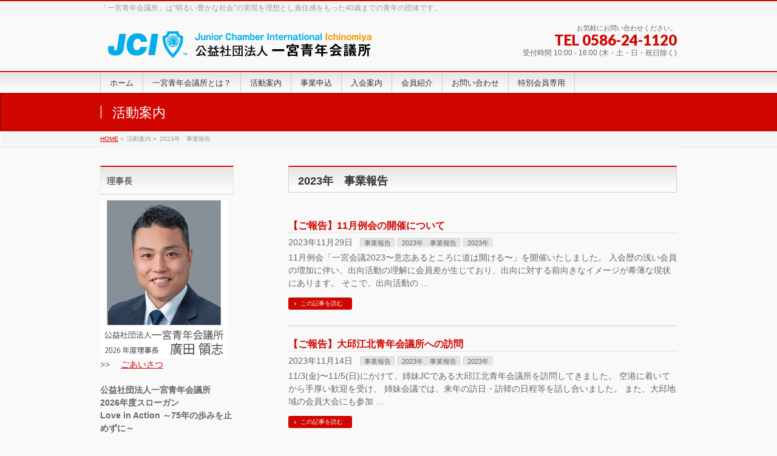

--- FILE ---
content_type: text/html; charset=UTF-8
request_url: http://www.ichinomiya-jc.or.jp/category/2023report/
body_size: 44220
content:
<!DOCTYPE html>
<!--[if IE]>
<meta http-equiv="X-UA-Compatible" content="edge" />
<![endif]-->
<html lang="ja">
<head>
<meta charset="UTF-8" />
<title>2023年　事業報告 | 公益社団法人一宮青年会議所</title>
<link rel="start" href="http://www.ichinomiya-jc.or.jp/wp" title="HOME" />
<meta id="viewport" name="viewport" content="width=device-width, user-scalable=yes, maximum-scale=1.0, minimum-scale=1.0">
<link rel="alternate" type="application/rss+xml" title="公益社団法人一宮青年会議所 &raquo; フィード" href="http://www.ichinomiya-jc.or.jp/feed/" />
<link rel="alternate" type="application/rss+xml" title="公益社団法人一宮青年会議所 &raquo; コメントフィード" href="http://www.ichinomiya-jc.or.jp/comments/feed/" />
<link rel="alternate" type="application/rss+xml" title="公益社団法人一宮青年会議所 &raquo; 2023年　事業報告 カテゴリーのフィード" href="http://www.ichinomiya-jc.or.jp/category/2023report/feed/" />
		<script type="text/javascript">
			window._wpemojiSettings = {"baseUrl":"http:\/\/s.w.org\/images\/core\/emoji\/72x72\/","ext":".png","source":{"concatemoji":"http:\/\/www.ichinomiya-jc.or.jp\/wp\/wp-includes\/js\/wp-emoji-release.min.js?ver=4.4"}};
			!function(a,b,c){function d(a){var c=b.createElement("canvas"),d=c.getContext&&c.getContext("2d");return d&&d.fillText?(d.textBaseline="top",d.font="600 32px Arial","flag"===a?(d.fillText(String.fromCharCode(55356,56806,55356,56826),0,0),c.toDataURL().length>3e3):("simple"===a?d.fillText(String.fromCharCode(55357,56835),0,0):d.fillText(String.fromCharCode(55356,57135),0,0),0!==d.getImageData(16,16,1,1).data[0])):!1}function e(a){var c=b.createElement("script");c.src=a,c.type="text/javascript",b.getElementsByTagName("head")[0].appendChild(c)}var f,g;c.supports={simple:d("simple"),flag:d("flag"),unicode8:d("unicode8")},c.DOMReady=!1,c.readyCallback=function(){c.DOMReady=!0},c.supports.simple&&c.supports.flag&&c.supports.unicode8||(g=function(){c.readyCallback()},b.addEventListener?(b.addEventListener("DOMContentLoaded",g,!1),a.addEventListener("load",g,!1)):(a.attachEvent("onload",g),b.attachEvent("onreadystatechange",function(){"complete"===b.readyState&&c.readyCallback()})),f=c.source||{},f.concatemoji?e(f.concatemoji):f.wpemoji&&f.twemoji&&(e(f.twemoji),e(f.wpemoji)))}(window,document,window._wpemojiSettings);
		</script>
		<style type="text/css">
img.wp-smiley,
img.emoji {
	display: inline !important;
	border: none !important;
	box-shadow: none !important;
	height: 1em !important;
	width: 1em !important;
	margin: 0 .07em !important;
	vertical-align: -0.1em !important;
	background: none !important;
	padding: 0 !important;
}
</style>
<link rel='stylesheet' id='contact-form-7-css'  href='http://www.ichinomiya-jc.or.jp/wp/wp-content/plugins/contact-form-7/includes/css/styles.css?ver=4.5.1' type='text/css' media='all' />
<link rel='stylesheet' id='whats-new-style-css'  href='http://www.ichinomiya-jc.or.jp/wp/wp-content/plugins/whats-new-genarator/whats-new.css?ver=1.11.2' type='text/css' media='all' />
<link rel='stylesheet' id='bizvektoraddwebfonts-css'  href='//fonts.googleapis.com/css?family=Droid+Sans%3A700%7CLato%3A900%7CAnton' type='text/css' media='all' />
<link rel='stylesheet' id='biz_vektorAddCommonStyle-css'  href='http://www.ichinomiya-jc.or.jp/wp/wp-content/themes/bizvektor-global-edition/css/bizvektor_common_min.css?ver=1.0.0' type='text/css' media='all' />
<link rel='stylesheet' id='biz_vektorAddPingback-css'  href='http://www.ichinomiya-jc.or.jp/wp/xmlrpc.php?ver=1.0.0' type='text/css' media='all' />
<link rel='stylesheet' id='bizvektor_style-css'  href='http://www.ichinomiya-jc.or.jp/wp/wp-content/themes/bizvektor-global-edition/style.css?ver=1.0.4' type='text/css' media='all' />
<link rel='stylesheet' id='bizvektor_style_theme-css'  href='http://www.ichinomiya-jc.or.jp/wp/wp-content/themes/bizvektor-global-edition/bizvektor_themes/001/001.css?ver=1.0.0' type='text/css' media='all' />
<script type='text/javascript' src='http://www.ichinomiya-jc.or.jp/wp/wp-includes/js/jquery/jquery.js?ver=1.11.3'></script>
<script type='text/javascript' src='http://www.ichinomiya-jc.or.jp/wp/wp-includes/js/jquery/jquery-migrate.min.js?ver=1.2.1'></script>
<link rel='https://api.w.org/' href='http://www.ichinomiya-jc.or.jp/wp-json/' />
<link rel="EditURI" type="application/rsd+xml" title="RSD" href="http://www.ichinomiya-jc.or.jp/wp/xmlrpc.php?rsd" />
<link rel="wlwmanifest" type="application/wlwmanifest+xml" href="http://www.ichinomiya-jc.or.jp/wp/wp-includes/wlwmanifest.xml" /> 
<meta name="generator" content="WordPress 4.4" />
		<style type="text/css">
a	{ color:#d10600; }
a:hover	{ color:#f93131;}

a.btn,
.linkBtn.linkBtnS a,
.linkBtn.linkBtnM a,
.moreLink a,
.btn.btnS a,
.btn.btnM a,
.btn.btnL a,
#content p.btn.btnL input,
input[type=button],
input[type=submit],
#searchform input[type=submit],
p.form-submit input[type=submit],
form#searchform input#searchsubmit,
#content form input.wpcf7-submit,
#confirm-button input	{ background-color:#d10600;color:#f5f5f5; }

.moreLink a:hover,
.btn.btnS a:hover,
.btn.btnM a:hover,
.btn.btnL a:hover	{ background-color:#f93131; color:#f5f5f5;}

#headerTop { border-top-color:#d10600;}
#header #headContact #headContactTel	{color:#d10600;}

#gMenu	{ border-top:2px solid #d10600; }
#gMenu h3.assistive-text {
background-color:#d10600;
border-right:1px solid #a00000;
background: -webkit-gradient(linear, 0 0, 0 bottom, from(#d10600), to(#a00000));
background: -moz-linear-gradient(#d10600, #a00000);
background: linear-gradient(#d10600, #a00000);
-ms-filter: "progid:DXImageTransform.Microsoft.Gradient(StartColorStr=#d10600, EndColorStr=#a00000)";
}

#gMenu .menu li.current_page_item > a,
#gMenu .menu li > a:hover { background-color:#d10600; }

#pageTitBnr	{ background-color:#d10600; }

#panList a	{ color:#d10600; }
#panList a:hover	{ color:#f93131; }

#content h2,
#content h1.contentTitle,
#content h1.entryPostTitle { border-top:2px solid #d10600;}
#content h3	{ border-left-color:#d10600;}
#content h4,
#content dt	{ color:#d10600; }

#content .infoList .infoCate a:hover	{ background-color:#d10600; }

#content .child_page_block h4 a	{ border-color:#d10600; }
#content .child_page_block h4 a:hover,
#content .child_page_block p a:hover	{ color:#d10600; }

#content .childPageBox ul li.current_page_item li a	{ color:#d10600; }

#content .mainFootContact p.mainFootTxt span.mainFootTel	{ color:#d10600; }
#content .mainFootContact .mainFootBt a			{ background-color:#d10600; }
#content .mainFootContact .mainFootBt a:hover	{ background-color:#f93131; }

.sideTower .localHead	{ border-top-color:#d10600; }
.sideTower li.sideBnr#sideContact a		{ background-color:#d10600; }
.sideTower li.sideBnr#sideContact a:hover	{ background-color:#f93131; }
.sideTower .sideWidget h4	{ border-left-color:#d10600; }

#pagetop a	{ background-color:#d10600; }
#footMenu	{ background-color:#d10600;border-top-color:#a00000; }

#topMainBnr	{ background-color:#d10600; }
#topMainBnrFrame a.slideFrame:hover	{ border:4px solid #f93131; }

#topPr .topPrInner h3	{ border-left-color:#d10600 ; }
#topPr .topPrInner p.moreLink a	{ background-color:#d10600; }
#topPr .topPrInner p.moreLink a:hover { background-color:#f93131; }

.paging span,
.paging a	{ color:#d10600;border:1px solid #d10600; }
.paging span.current,
.paging a:hover	{ background-color:#d10600; }

@media (min-width: 770px) {
#gMenu .menu > li.current_page_item > a,
#gMenu .menu > li.current-menu-item > a,
#gMenu .menu > li.current_page_ancestor > a ,
#gMenu .menu > li.current-page-ancestor > a ,
#gMenu .menu > li > a:hover	{
background-color:#d10600;
border-right:1px solid #a00000;
background: -webkit-gradient(linear, 0 0, 0 bottom, from(#d10600), to(#a00000));
background: -moz-linear-gradient(#d10600, #a00000);
background: linear-gradient(#d10600, #a00000);
-ms-filter: "progid:DXImageTransform.Microsoft.Gradient(StartColorStr=#d10600, EndColorStr=#a00000)";
}
}
		</style>
<!--[if lte IE 8]>
<style type="text/css">
#gMenu .menu > li.current_page_item > a,
#gMenu .menu > li.current_menu_item > a,
#gMenu .menu > li.current_page_ancestor > a ,
#gMenu .menu > li.current-page-ancestor > a ,
#gMenu .menu > li > a:hover	{
background-color:#d10600;
border-right:1px solid #a00000;
background: -webkit-gradient(linear, 0 0, 0 bottom, from(#d10600), to(#a00000));
background: -moz-linear-gradient(#d10600, #a00000);
background: linear-gradient(#d10600, #a00000);
-ms-filter: "progid:DXImageTransform.Microsoft.Gradient(StartColorStr=#d10600, EndColorStr=#a00000)";
}
</style>
<![endif]-->

	<style type="text/css">
/*-------------------------------------------*/
/*	font
/*-------------------------------------------*/
h1,h2,h3,h4,h4,h5,h6,#header #site-title,#pageTitBnr #pageTitInner #pageTit,#content .leadTxt,#sideTower .localHead {font-family: "ヒラギノ角ゴ Pro W3","Hiragino Kaku Gothic Pro","メイリオ",Meiryo,Osaka,"ＭＳ Ｐゴシック","MS PGothic",sans-serif; }
#pageTitBnr #pageTitInner #pageTit { font-weight:lighter; }
#gMenu .menu li a strong {font-family: "ヒラギノ角ゴ Pro W3","Hiragino Kaku Gothic Pro","メイリオ",Meiryo,Osaka,"ＭＳ Ｐゴシック","MS PGothic",sans-serif; }
</style>
</head>

<!-- Google tag (gtag.js) -->
<script async src="https://www.googletagmanager.com/gtag/js?id=G-MZNJ1P4GDM"></script>
<script>
  window.dataLayer = window.dataLayer || [];
  function gtag(){dataLayer.push(arguments);}
  gtag('js', new Date());

  gtag('config', 'G-MZNJ1P4GDM');
</script>

<body class="archive category category-2023report category-61 two-column left-sidebar">
<div id="wrap">
<!-- [ #headerTop ] -->
<div id="headerTop">
<div class="innerBox">
<div id="site-description">「一宮青年会議所」は“明るい豊かな社会”の実現を理想とし責任感をもった40歳までの青年の団体です。</div>
</div>
</div><!-- [ /#headerTop ] -->

<!-- [ #header ] -->
<div id="header">
<div id="headerInner" class="innerBox">
<!-- [ #headLogo ] -->
<div id="site-title">
<a href="http://www.ichinomiya-jc.or.jp/" title="公益社団法人一宮青年会議所" rel="home">
<img src="http://www.ichinomiya-jc.or.jp/wp/wp-content/uploads/2016/01/138rogo.png" alt="公益社団法人一宮青年会議所" /></a>
</div>
<!-- [ #headLogo ] -->

<!-- [ #headContact ] -->
<div id="headContact" class="itemClose" onclick="showHide('headContact');"><div id="headContactInner">
<div id="headContactTxt">お気軽にお問い合わせください。</div>
<div id="headContactTel">TEL 0586-24-1120</div>
<div id="headContactTime">受付時間 10:00 - 16:00 (木・土・日・祝日除く)</div>
</div></div><!-- [ /#headContact ] -->


</div>
<!-- #headerInner -->
</div>
<!-- [ /#header ] -->


<!-- [ #gMenu ] -->
<div id="gMenu" class="itemClose" onclick="showHide('gMenu');">
<div id="gMenuInner" class="innerBox">
<h3 class="assistive-text"><span>MENU</span></h3>
<div class="skip-link screen-reader-text">
	<a href="#content" title="メニューを飛ばす">メニューを飛ばす</a>
</div>
<div class="menu-%e3%83%a1%e3%83%8b%e3%83%a5%e3%83%bc-1-container"><ul id="menu-%e3%83%a1%e3%83%8b%e3%83%a5%e3%83%bc-1" class="menu"><li id="menu-item-20" class="menu-item menu-item-type-custom menu-item-object-custom menu-item-home"><a href="http://www.ichinomiya-jc.or.jp/"><strong>ホーム</strong></a></li><li id="menu-item-22" class="menu-item menu-item-type-post_type menu-item-object-page menu-item-has-children"><a href="http://www.ichinomiya-jc.or.jp/what/"><strong>一宮青年会議所とは？</strong></a>
<ul class="sub-menu">
	<li id="menu-item-9160" class="menu-item menu-item-type-post_type menu-item-object-page"><a href="http://www.ichinomiya-jc.or.jp/2026rijichoshoshin/">2026年　理事長所信</a></li>	<li id="menu-item-4842" class="menu-item menu-item-type-post_type menu-item-object-page"><a href="http://www.ichinomiya-jc.or.jp/about/">３分でわかる一宮青年会議所</a></li>	<li id="menu-item-4851" class="menu-item menu-item-type-post_type menu-item-object-page"><a href="http://www.ichinomiya-jc.or.jp/organization/">組織</a></li>	<li id="menu-item-4828" class="menu-item menu-item-type-post_type menu-item-object-page"><a href="http://www.ichinomiya-jc.or.jp/maru/">JCだより</a></li>	<li id="menu-item-8026" class="menu-item menu-item-type-post_type menu-item-object-page"><a href="http://www.ichinomiya-jc.or.jp/%e5%b9%b4%e4%bc%9a%e5%a0%b1/">年会報</a></li>	<li id="menu-item-4854" class="menu-item menu-item-type-post_type menu-item-object-page current_page_parent"><a href="http://www.ichinomiya-jc.or.jp/access/">アクセス</a></li>	<li id="menu-item-24" class="menu-item menu-item-type-post_type menu-item-object-page"><a href="http://www.ichinomiya-jc.or.jp/">関連リンク</a></li></ul>
</li><li id="menu-item-4724" class="menu-item menu-item-type-custom menu-item-object-custom menu-item-has-children"><a href="http://www.ichinomiya-jc.or.jp/category/guide/"><strong>活動案内</strong></a>
<ul class="sub-menu">
	<li id="menu-item-9178" class="menu-item menu-item-type-taxonomy menu-item-object-category"><a href="http://www.ichinomiya-jc.or.jp/category/2026report/">2026年　事業報告</a></li>	<li id="menu-item-9140" class="menu-item menu-item-type-taxonomy menu-item-object-category"><a href="http://www.ichinomiya-jc.or.jp/category/2025-guide/">2025年　事業案内</a></li>	<li id="menu-item-9139" class="menu-item menu-item-type-taxonomy menu-item-object-category"><a href="http://www.ichinomiya-jc.or.jp/category/2025report/">2025年　事業報告</a></li>	<li id="menu-item-9064" class="menu-item menu-item-type-taxonomy menu-item-object-category"><a href="http://www.ichinomiya-jc.or.jp/category/2024%e5%b9%b4%e3%80%80%e4%ba%8b%e6%a5%ad%e5%a0%b1%e5%91%8a/">2024年　事業報告</a></li>	<li id="menu-item-8838" class="menu-item menu-item-type-taxonomy menu-item-object-category"><a href="http://www.ichinomiya-jc.or.jp/category/2023info/">2023年　事業情報</a></li>	<li id="menu-item-8678" class="menu-item menu-item-type-taxonomy menu-item-object-category"><a href="http://www.ichinomiya-jc.or.jp/category/2022info/">2022年　事業情報</a></li>	<li id="menu-item-8661" class="menu-item menu-item-type-taxonomy menu-item-object-category"><a href="http://www.ichinomiya-jc.or.jp/category/2021guide/">2021年　事業案内</a></li>	<li id="menu-item-8660" class="menu-item menu-item-type-taxonomy menu-item-object-category"><a href="http://www.ichinomiya-jc.or.jp/category/2021report/">2021年　事業報告</a></li>	<li id="menu-item-8294" class="menu-item menu-item-type-taxonomy menu-item-object-category"><a href="http://www.ichinomiya-jc.or.jp/category/2020guide/">2020年　事業案内</a></li>	<li id="menu-item-8293" class="menu-item menu-item-type-taxonomy menu-item-object-category"><a href="http://www.ichinomiya-jc.or.jp/category/2020report/">2020年　事業報告</a></li></ul>
</li><li id="menu-item-4720" class="menu-item menu-item-type-post_type menu-item-object-page"><a href="http://www.ichinomiya-jc.or.jp/jigyomoushikomi/"><strong>事業申込</strong></a></li><li id="menu-item-4871" class="menu-item menu-item-type-post_type menu-item-object-page"><a href="http://www.ichinomiya-jc.or.jp/admission2/"><strong>入会案内</strong></a></li><li id="menu-item-8438" class="menu-item menu-item-type-post_type menu-item-object-page"><a href="http://www.ichinomiya-jc.or.jp/memberintoroduction/"><strong>会員紹介</strong></a></li><li id="menu-item-4329" class="menu-item menu-item-type-post_type menu-item-object-page"><a href="http://www.ichinomiya-jc.or.jp/form/"><strong>お問い合わせ</strong></a></li><li id="menu-item-8749" class="menu-item menu-item-type-post_type menu-item-object-page"><a href="http://www.ichinomiya-jc.or.jp/2022tokubetsukaiin/"><strong>特別会員専用</strong></a></li></ul></div>
</div><!-- [ /#gMenuInner ] -->
</div>
<!-- [ /#gMenu ] -->

<div id="pageTitBnr">
<div class="innerBox">
<div id="pageTitInner">
<div id="pageTit">
活動案内</div>
</div><!-- [ /#pageTitInner ] -->
</div>
</div><!-- [ /#pageTitBnr ] -->
<!-- [ #panList ] -->
<div id="panList">
<div id="panListInner" class="innerBox">
<ul><li id="panHome"><a href="http://www.ichinomiya-jc.or.jp">HOME</a> &raquo; </li><li>活動案内 &raquo; </li><li>2023年　事業報告</li></ul></div>
</div>
<!-- [ /#panList ] -->

<div id="main"><!-- [ #container ] -->
<div id="container" class="innerBox">
	<!-- [ #content ] -->
	<div id="content">
	<h1 class="contentTitle">2023年　事業報告</h1>		<div class="infoList">
	
									<!-- [ .infoListBox ] -->
<div id="post-8989" class="infoListBox ttBox post-8989 post type-post status-publish format-standard hentry category-report category-2023report category-62">
	<div class="entryTxtBox">
	<h4 class="entryTitle">
	<a href="http://www.ichinomiya-jc.or.jp/%e3%80%90%e3%81%94%e5%a0%b1%e5%91%8a%e3%80%9111%e6%9c%88%e4%be%8b%e4%bc%9a%e3%81%ae%e9%96%8b%e5%82%ac%e3%81%ab%e3%81%a4%e3%81%84%e3%81%a6/">【ご報告】11月例会の開催について</a>
		</h4>
	<p class="entryMeta">
	<span class="infoDate">2023年11月29日</span><span class="infoCate"> <a href="http://www.ichinomiya-jc.or.jp/category/report/" rel="tag">事業報告</a><a href="http://www.ichinomiya-jc.or.jp/category/2023report/" rel="tag">2023年　事業報告</a><a href="http://www.ichinomiya-jc.or.jp/category/2023%e5%b9%b4/" rel="tag">2023年</a></span>
	</p>
	<p>11月例会「一宮会議2023〜意志あるところに道は開ける〜」を開催いたしました。 入会歴の浅い会員の増加に伴い、出向活動の理解に会員差が生じており、出向に対する前向きなイメージが希薄な現状にあります。 そこで、出向活動の &#8230;</p>
	<div class="moreLink"><a href="http://www.ichinomiya-jc.or.jp/%e3%80%90%e3%81%94%e5%a0%b1%e5%91%8a%e3%80%9111%e6%9c%88%e4%be%8b%e4%bc%9a%e3%81%ae%e9%96%8b%e5%82%ac%e3%81%ab%e3%81%a4%e3%81%84%e3%81%a6/">この記事を読む</a></div>
	</div><!-- [ /.entryTxtBox ] -->
	
		
</div><!-- [ /.infoListBox ] -->							<!-- [ .infoListBox ] -->
<div id="post-8973" class="infoListBox ttBox post-8973 post type-post status-publish format-standard hentry category-report category-2023report category-62">
	<div class="entryTxtBox">
	<h4 class="entryTitle">
	<a href="http://www.ichinomiya-jc.or.jp/%e5%a4%a7%e9%82%b1%e6%b1%9f%e5%8c%97%e9%9d%92%e5%b9%b4%e4%bc%9a%e8%ad%b0%e6%89%80%e3%81%b8%e3%81%ae%e8%a8%aa%e5%95%8f/">【ご報告】大邱江北青年会議所への訪問</a>
		</h4>
	<p class="entryMeta">
	<span class="infoDate">2023年11月14日</span><span class="infoCate"> <a href="http://www.ichinomiya-jc.or.jp/category/report/" rel="tag">事業報告</a><a href="http://www.ichinomiya-jc.or.jp/category/2023report/" rel="tag">2023年　事業報告</a><a href="http://www.ichinomiya-jc.or.jp/category/2023%e5%b9%b4/" rel="tag">2023年</a></span>
	</p>
	<p>11/3(金)〜11/5(日)にかけて、姉妹JCである大邱江北青年会議所を訪問してきました。 空港に着いてから手厚い歓迎を受け、 姉妹会議では、来年の訪日・訪韓の日程等を話し合いました。 また、大邱地域の会員大会にも参加 &#8230;</p>
	<div class="moreLink"><a href="http://www.ichinomiya-jc.or.jp/%e5%a4%a7%e9%82%b1%e6%b1%9f%e5%8c%97%e9%9d%92%e5%b9%b4%e4%bc%9a%e8%ad%b0%e6%89%80%e3%81%b8%e3%81%ae%e8%a8%aa%e5%95%8f/">この記事を読む</a></div>
	</div><!-- [ /.entryTxtBox ] -->
	
		
</div><!-- [ /.infoListBox ] -->							<!-- [ .infoListBox ] -->
<div id="post-8968" class="infoListBox ttBox post-8968 post type-post status-publish format-standard hentry category-report category-2023report category-62">
	<div class="entryTxtBox">
	<h4 class="entryTitle">
	<a href="http://www.ichinomiya-jc.or.jp/%e3%80%90%e3%81%94%e5%a0%b1%e5%91%8a%e3%80%9110%e6%9c%88%e5%85%ac%e9%96%8b%e4%ba%8b%e6%a5%ad%e3%83%bb%e5%85%ac%e9%96%8b%e4%be%8b%e4%bc%9a%e3%81%ae%e9%96%8b%e5%82%ac%e3%81%ab%e3%81%a4%e3%81%84%e3%81%a6/">【ご報告】10月公開事業・公開例会の開催について</a>
		</h4>
	<p class="entryMeta">
	<span class="infoDate">2023年10月30日</span><span class="infoCate"> <a href="http://www.ichinomiya-jc.or.jp/category/report/" rel="tag">事業報告</a><a href="http://www.ichinomiya-jc.or.jp/category/2023report/" rel="tag">2023年　事業報告</a><a href="http://www.ichinomiya-jc.or.jp/category/2023%e5%b9%b4/" rel="tag">2023年</a></span>
	</p>
	<p>10月公開事業・公開例会を開催いたしました。 本事業・例会は、子供たちに豊かなこころと広い視野を育むことを目的としており、 子どもたちが尾州の布を用いてバックパネルにぬり絵を行い、完成したバックパネルを使ってキッズランウ &#8230;</p>
	<div class="moreLink"><a href="http://www.ichinomiya-jc.or.jp/%e3%80%90%e3%81%94%e5%a0%b1%e5%91%8a%e3%80%9110%e6%9c%88%e5%85%ac%e9%96%8b%e4%ba%8b%e6%a5%ad%e3%83%bb%e5%85%ac%e9%96%8b%e4%be%8b%e4%bc%9a%e3%81%ae%e9%96%8b%e5%82%ac%e3%81%ab%e3%81%a4%e3%81%84%e3%81%a6/">この記事を読む</a></div>
	</div><!-- [ /.entryTxtBox ] -->
	
		
</div><!-- [ /.infoListBox ] -->							<!-- [ .infoListBox ] -->
<div id="post-8954" class="infoListBox ttBox post-8954 post type-post status-publish format-standard hentry category-report category-2023report category-62">
	<div class="entryTxtBox">
	<h4 class="entryTitle">
	<a href="http://www.ichinomiya-jc.or.jp/%e3%80%90%e3%81%94%e5%a0%b1%e5%91%8a%e3%80%91%e8%a5%bf%e5%b0%be%e5%bc%b56jc%e5%90%88%e5%90%8c%e4%be%8b%e4%bc%9a%ef%bc%889%e6%9c%88%e4%be%8b%e4%bc%9a%ef%bc%89%e3%81%ae%e9%96%8b%e5%82%ac%e3%81%ab/">【ご報告】西尾張6JC合同例会（9月例会）の開催について</a>
		</h4>
	<p class="entryMeta">
	<span class="infoDate">2023年9月25日</span><span class="infoCate"> <a href="http://www.ichinomiya-jc.or.jp/category/report/" rel="tag">事業報告</a><a href="http://www.ichinomiya-jc.or.jp/category/2023report/" rel="tag">2023年　事業報告</a><a href="http://www.ichinomiya-jc.or.jp/category/2023%e5%b9%b4/" rel="tag">2023年</a></span>
	</p>
	<p>西尾張6JC合同例会（9月例会）が犬山市民交流センターフロイデにて開催されました。 本例会は、西尾張6JCによる合同事業を行うことで、西尾張エリアとしての結束力をより強固なものにし、共に発展していくことを目的に行われまし &#8230;</p>
	<div class="moreLink"><a href="http://www.ichinomiya-jc.or.jp/%e3%80%90%e3%81%94%e5%a0%b1%e5%91%8a%e3%80%91%e8%a5%bf%e5%b0%be%e5%bc%b56jc%e5%90%88%e5%90%8c%e4%be%8b%e4%bc%9a%ef%bc%889%e6%9c%88%e4%be%8b%e4%bc%9a%ef%bc%89%e3%81%ae%e9%96%8b%e5%82%ac%e3%81%ab/">この記事を読む</a></div>
	</div><!-- [ /.entryTxtBox ] -->
	
		
</div><!-- [ /.infoListBox ] -->							<!-- [ .infoListBox ] -->
<div id="post-8956" class="infoListBox ttBox post-8956 post type-post status-publish format-standard hentry category-report category-2023report category-62">
	<div class="entryTxtBox">
	<h4 class="entryTitle">
	<a href="http://www.ichinomiya-jc.or.jp/%e3%80%90%e3%81%94%e5%a0%b1%e5%91%8a%e3%80%918%e6%9c%88%e4%be%8b%e4%bc%9a%e3%81%ae%e9%96%8b%e5%82%ac%e3%81%ab%e3%81%a4%e3%81%84%e3%81%a6/">【ご報告】8月例会の開催について</a>
		</h4>
	<p class="entryMeta">
	<span class="infoDate">2023年9月25日</span><span class="infoCate"> <a href="http://www.ichinomiya-jc.or.jp/category/report/" rel="tag">事業報告</a><a href="http://www.ichinomiya-jc.or.jp/category/2023report/" rel="tag">2023年　事業報告</a><a href="http://www.ichinomiya-jc.or.jp/category/2023%e5%b9%b4/" rel="tag">2023年</a></span>
	</p>
	<p>8月例会「新・リーダーのための特効薬！！～改革への路～」を開催しました。 セイバンの泉貴章社長やゴールドラットジャパンの尾関克己氏をお招きし、現状の経営における課題を正確に把握し、それを解決するための戦略論やチャレンジス &#8230;</p>
	<div class="moreLink"><a href="http://www.ichinomiya-jc.or.jp/%e3%80%90%e3%81%94%e5%a0%b1%e5%91%8a%e3%80%918%e6%9c%88%e4%be%8b%e4%bc%9a%e3%81%ae%e9%96%8b%e5%82%ac%e3%81%ab%e3%81%a4%e3%81%84%e3%81%a6/">この記事を読む</a></div>
	</div><!-- [ /.entryTxtBox ] -->
	
		
</div><!-- [ /.infoListBox ] -->					
		<div class="paging">
<span class="current">1</span>
<a href="http://www.ichinomiya-jc.or.jp/category/2023report/page/2/" class="inactive">2</a>
<a href="http://www.ichinomiya-jc.or.jp/category/2023report/page/3/" class="inactive">3</a>
<a class="next_link" href="http://www.ichinomiya-jc.or.jp/category/2023report/page/2/">&raquo;</a>
</div>
	</div><!-- [ /.infoList ] -->
	</div>
	<!-- [ /#content ] -->

<!-- [ #sideTower ] -->
<div id="sideTower" class="sideTower">
<div class="sideWidget" id="text-13" class="widget widget_text"><h3 class="localHead">理事長</h3>			<div class="textwidget"><!--2026理事長-->
<img src="http://www.ichinomiya-jc.or.jp/images/2026rijicho.jpg" alt="廣田　領志" width="210" height="260"/><br> >>　
<a href="http://www.ichinomiya-jc.or.jp/wp/2026rijichoshoshin"> ごあいさつ</a><br><br />
<hr />
<p><strong>公益社団法人一宮青年会議所<br />
2026年度スローガン<br />
Love in Action ～75年の歩みを止めずに～<br />
</strong>
</p><!--理事長-->

<!--2024理事長
<img src="http://www.ichinomiya-jc.or.jp/images/2024rijicho.jpg" alt="浅野大介" width="210" height="260"/><br> >>　
<a href="http://www.ichinomiya-jc.or.jp/wp/2024rijichoshoshin"> ごあいさつ</a><br><br /> 
<hr />
<p><strong>公益社団法人一宮青年会議所<br />
2024年度スローガン<br />Keep moving forward<br />　～今を変え、未来を変える～
</strong>
</p>
理事長--></div>
		</div><div class="sideWidget" id="text-14" class="widget widget_text"><h3 class="localHead">一宮JC関連バナー</h3>			<div class="textwidget"><a href="https://www.youtube.com/channel/UC8E6mOYilHDn6Ujq4zJBrgQ"target="_blank"><img src="http://www.ichinomiya-jc.or.jp/wp/wp-content/uploads/2021/05/YOUTUBE-ichinomiyaJC.jpg" alt="YOUTUBE公式チャンネル-一宮JC"/></a><br>
<br>
<a href="https://www.instagram.com/ichinomiya_jc/?hl=ja"target="_blank"><img src="http://www.ichinomiya-jc.or.jp/wp/wp-content/uploads/2022/01/Instagram-ichinomiyaJC.jpg" alt="Instagram公式チャンネル-一宮JC"/></a><br>
<br>
<a href="https://www.facebook.com/%E5%85%AC%E7%9B%8A%E7%A4%BE%E5%9B%A3%E6%B3%95%E4%BA%BA%E4%B8%80%E5%AE%AE%E9%9D%92%E5%B9%B4%E4%BC%9A%E8%AD%B0%E6%89%80-321380337976236/"target="_blank"><img src="http://www.ichinomiya-jc.or.jp/images/facebook-baner.jpg" alt="facebookページへ"/></a><br>
<br>
<!-- a href="https://www.facebook.com/brandichinomiya/?fref=ts"target="_blank"><img src="http://www.ichinomiya-jc.or.jp/images/fb138brand.jpg" alt="一宮ブランド"/></a -->
<a href="http://www.ichinomiya-jc.or.jp/kaiinsenyou"target="_blank"><img src="http://www.ichinomiya-jc.or.jp/images/menber_off.jpg" alt="会員専用"/></a>
<br><br>
<a href="https://agendasys.com/ichinomiya/2026/index.html" target="_blank"><img src="http://www.ichinomiya-jc.or.jp/images/agendasys_off.jpg" alt="アジェンダシステム"/></a>
<br>
<!-- a href="http://www.ichinomiya-jc.or.jp/2022tokubetsukaiin/" target="_blank"><img src="http://www.ichinomiya-jc.or.jp/images/tokubetsubaner_off.jpg" alt="特別会員専用"/></a>
<a href="https://www.facebook.com/groups/201079573314500/"target="_blank"><img src="http://www.ichinomiya-jc.or.jp/images/menber_off.jpg" alt="会員専用"/></a --><br>
<br>
<a href="http://www.ichinomiya-jc.or.jp/wp/disclosure">情報公開</a><br />
<a href="mailto:jc008@ichinomiya-jc.or.jp">お問い合わせ</a></div>
		</div><div class="sideWidget" id="text-17" class="widget widget_text"><h3 class="localHead">青年会議所バナー</h3>			<div class="textwidget"><!-- a href="https://tokai-forum2021.com"target="_blank"><img src="http://www.ichinomiya-jc.or.jp/wp/wp-content/uploads/2021/06/tokaiforum2021.jpg" alt="東海フォーラム"/></a><br><br>
<a href="http://www.summerconference.jaycee.or.jp/"target="_blank"><img src="http://www.ichinomiya-jc.or.jp/images/200718-19summercon.jpg" alt="サマコン"/></a>
<a href="https://www.jaycee.or.jp/tokai/aichi/?page_id=818"target="_blank"><img src="http://www.ichinomiya-jc.or.jp/wp/wp-content/uploads/2023/08/cropped-sotomen_ol-02.png" alt="第56回愛知ブロック大会"/></a><br><br>
<a href="https://www.jaycee.or.jp/2022/tokai/aichi/"target="_blank"><img src="http://www.ichinomiya-jc.or.jp/images/aichi-bloc.jpg" alt="愛知ブロック協議会"/></a><br>
<br>
<a href="http://www.jaycee.or.jp/2022/tokai/"target="_blank"><img src="http://www.ichinomiya-jc.or.jp/images/tokaichikujc.jpg" alt="東海地区協議会"/></a>
</br></br -->
<a href="http://www.jaycee.or.jp/"target="_blank"><img src="http://www.ichinomiya-jc.or.jp/images/nipponjc.jpg" alt="日本青年会議所"/></a>

<!-- a href="https://shomail.ssl-az.com/linear"target="_blank"><img src="http://www.ichinomiya-jc.or.jp/wp/wp-content/uploads/2018/05/bana_shomail_linear.png" alt="リニア"/></a>
</br></br>
<a href="https://shomail.ssl-az.com/centrair"target="_blank"><img src="http://www.ichinomiya-jc.or.jp/wp/wp-content/uploads/2018/05/bana_shomail_centrair.png" alt="セントレア"/></a>
</br></br>
<a href="http://tokaigo.com/45thsen/"target="_blank"><img src="http://www.ichinomiya-jc.or.jp/images/tokaigo45.jpg" alt="第45回JC青年の船とうかい号"/></a>
</br></br>
<a href="http://www.jaycee.or.jp/2018/tokai/aichi/"target="_blank"><img src="http://www.ichinomiya-jc.or.jp/images/aichibc2017.jpg" alt="愛知ブロック協議会"/></a>
</br></br>

</br></br>
<a href="https://docs.google.com/forms/d/e/1FAIpQLScKA6woJ_2nTGnXnR0MGkShYAHDpsB9ylIYTrmMygu7uYyTkg/viewform"target="_blank"><img src="http://www.ichinomiya-jc.or.jp/images/QS_20170126-143733.png" alt="名岐道路早期整備に関する署名"/></a>
</br></br>
<a href="https://www.change.org/p/%E3%83%AA%E3%83%8B%E3%82%A2%E4%B8%AD%E5%A4%AE%E6%96%B0%E5%B9%B9%E7%B7%9A%E6%9D%B1%E4%BA%AC%E3%83%BC%E5%A4%A7%E9%98%AA%E9%96%93%E5%90%8C%E6%99%82%E9%96%8B%E6%A5%AD%E3%81%AE%E3%81%9F%E3%82%81%E3%81%AE%E7%BD%B2%E5%90%8D%E6%B4%BB%E5%8B%95"target="_blank"><img src="http://www.ichinomiya-jc.or.jp/images/rinia.jpg" alt="リニア中央新幹線東京ー大阪間同時開業のための署名活動"/></a -->
</br></br>

</div>
		</div>	<div class="localSection sideWidget">
	<div class="localNaviBox">
	<h3 class="localHead">カテゴリー</h3>
	<ul class="localNavi">
		<li class="cat-item cat-item-10"><a href="http://www.ichinomiya-jc.or.jp/category/2009/" >2009年</a>
</li>
	<li class="cat-item cat-item-11"><a href="http://www.ichinomiya-jc.or.jp/category/2010/" >2010年</a>
</li>
	<li class="cat-item cat-item-12"><a href="http://www.ichinomiya-jc.or.jp/category/2011/" >2011年</a>
</li>
	<li class="cat-item cat-item-13"><a href="http://www.ichinomiya-jc.or.jp/category/2012/" >2012年</a>
</li>
	<li class="cat-item cat-item-14"><a href="http://www.ichinomiya-jc.or.jp/category/2013%e5%b9%b4/" >2013年</a>
</li>
	<li class="cat-item cat-item-18"><a href="http://www.ichinomiya-jc.or.jp/category/2014/" >2014年</a>
</li>
	<li class="cat-item cat-item-20"><a href="http://www.ichinomiya-jc.or.jp/category/2015/" >2015年</a>
</li>
	<li class="cat-item cat-item-35"><a href="http://www.ichinomiya-jc.or.jp/category/2016/" >2016年</a>
</li>
	<li class="cat-item cat-item-41"><a href="http://www.ichinomiya-jc.or.jp/category/2017/" >2017年</a>
</li>
	<li class="cat-item cat-item-39"><a href="http://www.ichinomiya-jc.or.jp/category/2018report/" title="2018年　事業報告">2018年</a>
</li>
	<li class="cat-item cat-item-42"><a href="http://www.ichinomiya-jc.or.jp/category/2019report/" >2019年　事業報告</a>
</li>
	<li class="cat-item cat-item-43"><a href="http://www.ichinomiya-jc.or.jp/category/2019guide/" >2019年　事業案内</a>
</li>
	<li class="cat-item cat-item-44"><a href="http://www.ichinomiya-jc.or.jp/category/2020report/" >2020年　事業報告</a>
</li>
	<li class="cat-item cat-item-45"><a href="http://www.ichinomiya-jc.or.jp/category/2020guide/" >2020年　事業案内</a>
</li>
	<li class="cat-item cat-item-53"><a href="http://www.ichinomiya-jc.or.jp/category/2021report/" >2021年　事業報告</a>
</li>
	<li class="cat-item cat-item-52"><a href="http://www.ichinomiya-jc.or.jp/category/2021guide/" >2021年　事業案内</a>
</li>
	<li class="cat-item cat-item-55"><a href="http://www.ichinomiya-jc.or.jp/category/2022/" >2022</a>
</li>
	<li class="cat-item cat-item-56"><a href="http://www.ichinomiya-jc.or.jp/category/2022%e5%b9%b4/" >2022年</a>
</li>
	<li class="cat-item cat-item-54"><a href="http://www.ichinomiya-jc.or.jp/category/2022info/" >2022年　事業情報</a>
</li>
	<li class="cat-item cat-item-62"><a href="http://www.ichinomiya-jc.or.jp/category/2023%e5%b9%b4/" >2023年</a>
</li>
	<li class="cat-item cat-item-61 current-cat"><a href="http://www.ichinomiya-jc.or.jp/category/2023report/" >2023年　事業報告</a>
</li>
	<li class="cat-item cat-item-59"><a href="http://www.ichinomiya-jc.or.jp/category/2023info/" >2023年　事業情報</a>
</li>
	<li class="cat-item cat-item-60"><a href="http://www.ichinomiya-jc.or.jp/category/2023guide/" >2023年　事業案内</a>
</li>
	<li class="cat-item cat-item-63"><a href="http://www.ichinomiya-jc.or.jp/category/2024%e5%b9%b4%e3%80%80%e4%ba%8b%e6%a5%ad%e5%a0%b1%e5%91%8a/" >2024年　事業報告</a>
</li>
	<li class="cat-item cat-item-65"><a href="http://www.ichinomiya-jc.or.jp/category/2024-guide/" >2024年　事業案内</a>
</li>
	<li class="cat-item cat-item-67"><a href="http://www.ichinomiya-jc.or.jp/category/2025report/" >2025年　事業報告</a>
</li>
	<li class="cat-item cat-item-66"><a href="http://www.ichinomiya-jc.or.jp/category/2025-guide/" >2025年　事業案内</a>
</li>
	<li class="cat-item cat-item-68"><a href="http://www.ichinomiya-jc.or.jp/category/2026report/" >2026年　事業報告</a>
</li>
	<li class="cat-item cat-item-1"><a href="http://www.ichinomiya-jc.or.jp/category/138blog2/" title="一宮青年会議所（全体）">テスト用</a>
</li>
	<li class="cat-item cat-item-15"><a href="http://www.ichinomiya-jc.or.jp/category/138blog/" >一宮青年会議所ブログ</a>
</li>
	<li class="cat-item cat-item-16"><a href="http://www.ichinomiya-jc.or.jp/category/report/" >事業報告</a>
</li>
	<li class="cat-item cat-item-17"><a href="http://www.ichinomiya-jc.or.jp/category/guide/" >事業案内</a>
</li>
	<li class="cat-item cat-item-46"><a href="http://www.ichinomiya-jc.or.jp/category/%e6%84%9b%e7%9f%a5%e3%83%96%e3%83%ad%e3%83%83%e3%82%af%e5%8d%94%e8%ad%b0%e4%bc%9a/" >愛知ブロック協議会</a>
</li>
	<li class="cat-item cat-item-49"><a href="http://www.ichinomiya-jc.or.jp/category/%e6%97%a5%e6%9c%ac%e9%9d%92%e5%b9%b4%e4%bc%9a%e8%ad%b0%e6%89%80/" >日本青年会議所</a>
</li>
	<li class="cat-item cat-item-38"><a href="http://www.ichinomiya-jc.or.jp/category/uncategorized/" >未分類</a>
</li>
	<li class="cat-item cat-item-36"><a href="http://www.ichinomiya-jc.or.jp/category/rijicyo/" >理事長ブログ</a>
</li>
 
	</ul>
	</div>
	</div>
			<div class="sideWidget" id="recent-posts-3" class="widget widget_recent_entries">		<h3 class="localHead">最近の投稿</h3>		<ul>
					<li>
				<a href="http://www.ichinomiya-jc.or.jp/%e3%80%90%e3%81%94%e5%a0%b1%e5%91%8a%e3%80%912026%e5%b9%b4%e5%ba%a6%e8%b3%80%e8%a9%9e%e4%ba%a4%e6%ad%93%e4%be%8b%e4%bc%9a%e3%81%ae%e9%96%8b%e5%82%ac%e3%81%ab%e3%81%a4%e3%81%84%e3%81%a6/">【ご報告】2026年度賀詞交歓例会の開催について</a>
						</li>
					<li>
				<a href="http://www.ichinomiya-jc.or.jp/%e3%80%90%e3%81%94%e6%a1%88%e5%86%85%e3%80%9111%e6%9c%88%e4%be%8b%e4%bc%9a/">【ご案内】11月例会</a>
						</li>
					<li>
				<a href="http://www.ichinomiya-jc.or.jp/%e3%80%90%e3%81%94%e3%81%82%e3%80%9110%e6%9c%88%e5%85%ac%e9%96%8b%e4%ba%8b%e6%a5%ad%e3%83%bb%e5%85%ac%e9%96%8b%e4%be%8b%e4%bc%9a/">【ご案内】10月公開事業・公開例会</a>
						</li>
					<li>
				<a href="http://www.ichinomiya-jc.or.jp/%e3%80%90%e3%81%94%e6%a1%88%e5%86%85%e3%80%915%e6%9c%88%e4%be%8b%e4%bc%9a/">【ご案内】5月例会</a>
						</li>
					<li>
				<a href="http://www.ichinomiya-jc.or.jp/%e3%80%90%e3%81%94%e5%a0%b1%e5%91%8a%e3%80%912025%e5%b9%b4%e5%ba%a6%e8%b3%80%e8%a9%9e%e4%ba%a4%e6%ad%93%e4%be%8b%e4%bc%9a%e3%81%ae%e9%96%8b%e5%82%ac%e3%81%ab%e3%81%a4%e3%81%84%e3%81%a6/">【ご報告】2025年度賀詞交歓例会の開催について</a>
						</li>
				</ul>
		</div>		<div class="sideWidget" id="nav_menu-7" class="widget widget_nav_menu"><h3 class="localHead">年度別一宮青年会議所</h3><div class="menu-side-menu-container"><ul id="menu-side-menu" class="menu"><li id="menu-item-8658" class="menu-item menu-item-type-taxonomy menu-item-object-category menu-item-8658"><a href="http://www.ichinomiya-jc.or.jp/category/2021report/">2021年　事業報告</a></li><li id="menu-item-8659" class="menu-item menu-item-type-taxonomy menu-item-object-category menu-item-8659"><a href="http://www.ichinomiya-jc.or.jp/category/2021guide/">2021年　事業案内</a></li><li id="menu-item-8656" class="menu-item menu-item-type-taxonomy menu-item-object-category menu-item-8656"><a href="http://www.ichinomiya-jc.or.jp/category/2020report/">2020年　事業報告</a></li><li id="menu-item-8657" class="menu-item menu-item-type-taxonomy menu-item-object-category menu-item-8657"><a href="http://www.ichinomiya-jc.or.jp/category/2020guide/">2020年　事業案内</a></li><li id="menu-item-8309" class="menu-item menu-item-type-taxonomy menu-item-object-category menu-item-8309"><a href="http://www.ichinomiya-jc.or.jp/category/2019report/">2019年　事業報告</a></li><li id="menu-item-8310" class="menu-item menu-item-type-taxonomy menu-item-object-category menu-item-8310"><a href="http://www.ichinomiya-jc.or.jp/category/2019guide/">2019年　事業案内</a></li><li id="menu-item-8042" class="menu-item menu-item-type-taxonomy menu-item-object-category menu-item-8042"><a href="http://www.ichinomiya-jc.or.jp/category/2018report/">2018年</a></li><li id="menu-item-7955" class="menu-item menu-item-type-taxonomy menu-item-object-category menu-item-7955"><a href="http://www.ichinomiya-jc.or.jp/category/2017/">2017年</a></li><li id="menu-item-7572" class="menu-item menu-item-type-taxonomy menu-item-object-category menu-item-7572"><a href="http://www.ichinomiya-jc.or.jp/category/2016/">2016年</a></li><li id="menu-item-4860" class="menu-item menu-item-type-taxonomy menu-item-object-category menu-item-4860"><a href="http://www.ichinomiya-jc.or.jp/category/2015/">2015年</a></li><li id="menu-item-4337" class="menu-item menu-item-type-taxonomy menu-item-object-category menu-item-4337"><a href="http://www.ichinomiya-jc.or.jp/category/2014/">2014年</a></li><li id="menu-item-4333" class="menu-item menu-item-type-taxonomy menu-item-object-category menu-item-4333"><a href="http://www.ichinomiya-jc.or.jp/category/2013%e5%b9%b4/">2013年</a></li><li id="menu-item-4335" class="menu-item menu-item-type-taxonomy menu-item-object-category menu-item-4335"><a href="http://www.ichinomiya-jc.or.jp/category/2012/">2012年</a></li><li id="menu-item-4336" class="menu-item menu-item-type-taxonomy menu-item-object-category menu-item-4336"><a href="http://www.ichinomiya-jc.or.jp/category/2011/">2011年</a></li><li id="menu-item-4334" class="menu-item menu-item-type-taxonomy menu-item-object-category menu-item-4334"><a href="http://www.ichinomiya-jc.or.jp/category/2010/">2010年</a></li><li id="menu-item-4332" class="menu-item menu-item-type-taxonomy menu-item-object-category menu-item-4332"><a href="http://www.ichinomiya-jc.or.jp/category/2009/">2009年</a></li><li id="menu-item-4717" class="menu-item menu-item-type-post_type menu-item-object-page menu-item-4717"><a href="http://www.ichinomiya-jc.or.jp/katsudouannai/">事業案内</a></li><li id="menu-item-4721" class="menu-item menu-item-type-post_type menu-item-object-page menu-item-4721"><a href="http://www.ichinomiya-jc.or.jp/jigyomoushikomi/">事業申込</a></li></ul></div></div><div class="sideWidget" id="text-15" class="widget widget_text"><h3 class="localHead">公益社団法人一宮青年会議所</h3>			<div class="textwidget"><hr />
 <h3><span>【事務局】</span></h3>
住所
〒491-0858　一宮市栄4-6-8　<br />
一宮商工会議所5F<br />
						TEL：0586-24-1120<br />
FAX：0586-24-1138<br />

URL：<a href="http://www.ichinomiya-jc.or.jp/">http://www.ichinomiya-jc.or.jp/</a><br />						mail：<a href="mailto:jc008@ichinomiya-jc.or.jp">jc008@ichinomiya-jc.or.jp</a>
<br />
</div>
		</div></div>
<!-- [ /#sideTower ] -->
</div>
<!-- [ /#container ] -->

</div><!-- #main -->

<div id="back-top">
<a href="#wrap">
	<img id="pagetop" src="http://www.ichinomiya-jc.or.jp/wp/wp-content/themes/bizvektor-global-edition/js/res-vektor/images/footer_pagetop.png" alt="PAGETOP" />
</a>
</div>

<!-- [ #footerSection ] -->
<div id="footerSection">

	<div id="pagetop">
	<div id="pagetopInner" class="innerBox">
	<a href="#wrap">PAGETOP</a>
	</div>
	</div>

	<div id="footMenu">
	<div id="footMenuInner" class="innerBox">
		</div>
	</div>

	<!-- [ #footer ] -->
	<div id="footer">
	<!-- [ #footerInner ] -->
	<div id="footerInner" class="innerBox">
		<dl id="footerOutline">
		<dt><img src="http://www.ichinomiya-jc.or.jp/wp/wp-content/uploads/2016/01/138foodre-rogo.png" alt="公益社団法人一宮青年会議所 事務局" /></dt>
		<dd>
		〒491-0858　一宮市栄4-6-8　一宮商工会議所5F<br>
TEL：0586-24-1120　FAX：0586-24-1138		</dd>
		</dl>
		<!-- [ #footerSiteMap ] -->
		<div id="footerSiteMap">
				</div>
		<!-- [ /#footerSiteMap ] -->
	</div>
	<!-- [ /#footerInner ] -->
	</div>
	<!-- [ /#footer ] -->

	<!-- [ #siteBottom ] -->
	<div id="siteBottom">
	<div id="siteBottomInner" class="innerBox">
	<div id="copy">Copyright &copy; <a href="http://www.ichinomiya-jc.or.jp/" rel="home">公益社団法人一宮青年会議所</a> All Rights Reserved.</div>
	<div id="powerd">Powered by <a href="https://ja.wordpress.org/">WordPress</a> &amp; <a href="http://bizvektor.com/en/" target="_blank" title="無料WordPressテーマ BizVektor(ビズベクトル)" >BizVektor Theme</a> by Vektor,Inc. technology.</div>
	</div>
	</div>
	<!-- [ /#siteBottom ] -->
</div>
<!-- [ /#footerSection ] -->
</div>
<!-- [ /#wrap ] -->

<!-- tracker added by Ultimate Google Analytics plugin v1.6.0: http://www.oratransplant.nl/uga -->
<script type="text/javascript">
var gaJsHost = (("https:" == document.location.protocol) ? "https://ssl." : "http://www.");
document.write(unescape("%3Cscript src='" + gaJsHost + "google-analytics.com/ga.js' type='text/javascript'%3E%3C/script%3E"));
</script>
<script type="text/javascript">
var pageTracker = _gat._getTracker("UA-7568745-10");
pageTracker._initData();
pageTracker._trackPageview();
</script>
<script type='text/javascript' src='http://www.ichinomiya-jc.or.jp/wp/wp-content/plugins/contact-form-7/includes/js/jquery.form.min.js?ver=3.51.0-2014.06.20'></script>
<script type='text/javascript'>
/* <![CDATA[ */
var _wpcf7 = {"loaderUrl":"http:\/\/www.ichinomiya-jc.or.jp\/wp\/wp-content\/plugins\/contact-form-7\/images\/ajax-loader.gif","recaptcha":{"messages":{"empty":"\u3042\u306a\u305f\u304c\u30ed\u30dc\u30c3\u30c8\u3067\u306f\u306a\u3044\u3053\u3068\u3092\u8a3c\u660e\u3057\u3066\u304f\u3060\u3055\u3044\u3002"}},"sending":"\u9001\u4fe1\u4e2d ..."};
/* ]]> */
</script>
<script type='text/javascript' src='http://www.ichinomiya-jc.or.jp/wp/wp-content/plugins/contact-form-7/includes/js/scripts.js?ver=4.5.1'></script>
<script type='text/javascript' src='http://www.ichinomiya-jc.or.jp/wp/wp-includes/js/wp-embed.min.js?ver=4.4'></script>
<script type='text/javascript' src='http://www.ichinomiya-jc.or.jp/wp/wp-content/themes/bizvektor-global-edition/js/biz-vektor-min.js?ver=20140519'></script>
</body>
</html>

--- FILE ---
content_type: text/css
request_url: http://www.ichinomiya-jc.or.jp/wp/wp-content/themes/bizvektor-global-edition/style.css?ver=1.0.4
body_size: 1087
content:
@charset "utf-8";
/*
Theme Name: BizVektor Global Edition
Theme URI: http://bizvektor.com/en/
Description: BizVektor theme will allow you to build a high-quality web site. It is possible to change the color, to switch to a completely different design. In addition, it is also possible to increase the number of designs by plug-ins.
Author: Vektor,Inc.
Author URI: http://www.vektor-inc.co.jp
Version: 1.1.0

Tags: white, red, blue, black, green, orange, purple, two-columns, right-sidebar, left-sidebar, custom-background, custom-colors, custom-header, custom-menu, editor-style,theme-options
Text Domain: biz-vektor
License: GNU General Public License
License URI: license.txt

BizVektor Global Edition WordPress theme, Copyright (C) 2014 Vektor,Inc.
BizVektor Global Edition WordPress theme is licensed under the GPL.
*/
.sticky{
	font-size:1em;
	font-weight:nomal;
	padding:0px;
	margin:1px;
}
.bypostauthor{}
.bypostauthor #comments li.comment .commentBox { border-color:#ccc; }

a:hover img {
	opacity: 0.6;
	filter: alpha(opacity=60);
}
.fr-kiji{

}